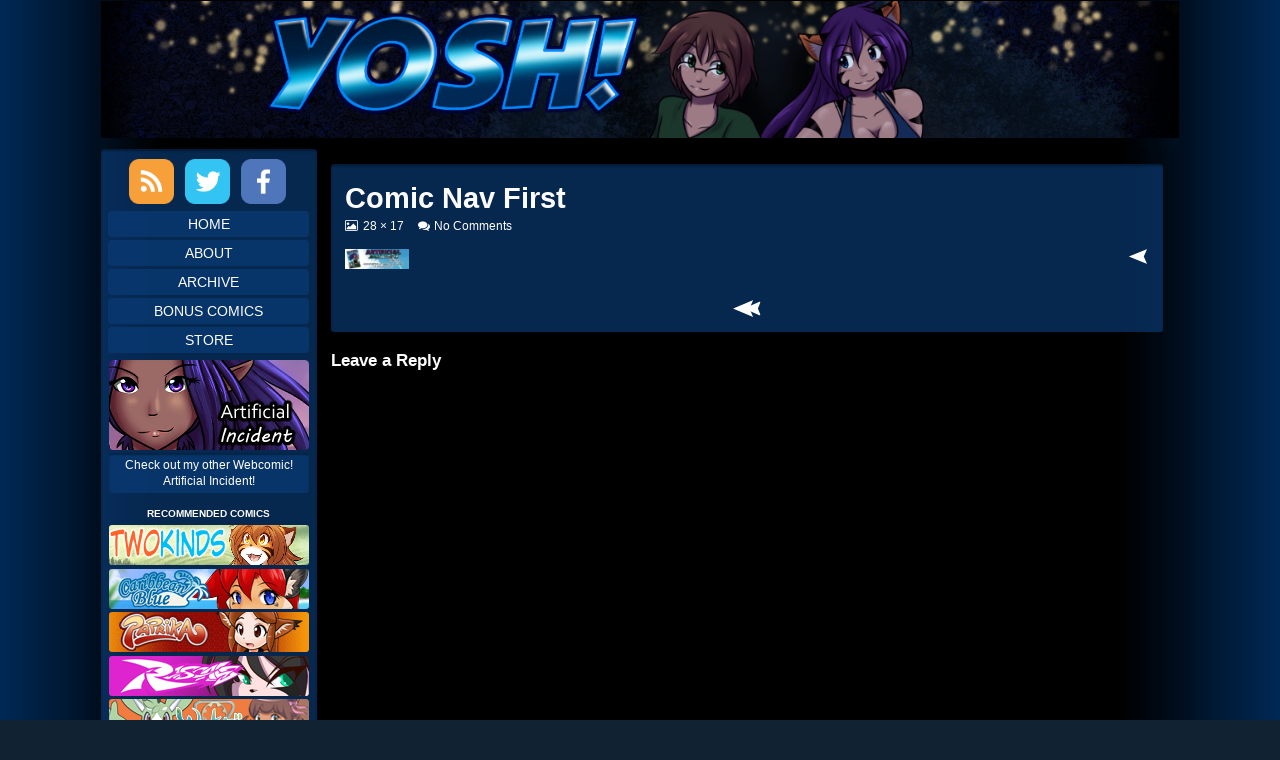

--- FILE ---
content_type: text/html; charset=UTF-8
request_url: https://www.yoshsaga.com/comic-nav-first/
body_size: 11433
content:
<!DOCTYPE html>
<html lang="en-US" class="no-js">
	<head>	<meta charset="UTF-8">
	<meta name="description" content="">
	
			
		<meta name="viewport" content="width=device-width,initial-scale=1,minimum-scale=1">
		
		
		
	<link rel="pingback" href="https://www.yoshsaga.com/xmlrpc.php">
	<title>Comic Nav First &#8211; Yosh! Saga</title>
<meta name='robots' content='max-image-preview:large' />
<link rel='dns-prefetch' href='//secure.gravatar.com' />
<link rel='dns-prefetch' href='//stats.wp.com' />
<link rel='dns-prefetch' href='//v0.wordpress.com' />
<link rel='dns-prefetch' href='//jetpack.wordpress.com' />
<link rel='dns-prefetch' href='//s0.wp.com' />
<link rel='dns-prefetch' href='//public-api.wordpress.com' />
<link rel='dns-prefetch' href='//0.gravatar.com' />
<link rel='dns-prefetch' href='//1.gravatar.com' />
<link rel='dns-prefetch' href='//2.gravatar.com' />
<link rel='preconnect' href='//c0.wp.com' />
<link rel="alternate" type="application/rss+xml" title="Yosh! Saga &raquo; Feed" href="https://www.yoshsaga.com/feed/" />
<link rel="alternate" type="application/rss+xml" title="Yosh! Saga &raquo; Comments Feed" href="https://www.yoshsaga.com/comments/feed/" />
<link rel="alternate" type="application/rss+xml" title="Yosh! Saga &raquo; Comic Nav First Comments Feed" href="https://www.yoshsaga.com/feed/?attachment_id=12701" />
<link rel="alternate" title="oEmbed (JSON)" type="application/json+oembed" href="https://www.yoshsaga.com/wp-json/oembed/1.0/embed?url=https%3A%2F%2Fwww.yoshsaga.com%2Fcomic-nav-first%2F" />
<link rel="alternate" title="oEmbed (XML)" type="text/xml+oembed" href="https://www.yoshsaga.com/wp-json/oembed/1.0/embed?url=https%3A%2F%2Fwww.yoshsaga.com%2Fcomic-nav-first%2F&#038;format=xml" />
<style id='wp-img-auto-sizes-contain-inline-css' type='text/css'>
img:is([sizes=auto i],[sizes^="auto," i]){contain-intrinsic-size:3000px 1500px}
/*# sourceURL=wp-img-auto-sizes-contain-inline-css */
</style>
<style id='wp-emoji-styles-inline-css' type='text/css'>

	img.wp-smiley, img.emoji {
		display: inline !important;
		border: none !important;
		box-shadow: none !important;
		height: 1em !important;
		width: 1em !important;
		margin: 0 0.07em !important;
		vertical-align: -0.1em !important;
		background: none !important;
		padding: 0 !important;
	}
/*# sourceURL=wp-emoji-styles-inline-css */
</style>
<style id='wp-block-library-inline-css' type='text/css'>
:root{--wp-block-synced-color:#7a00df;--wp-block-synced-color--rgb:122,0,223;--wp-bound-block-color:var(--wp-block-synced-color);--wp-editor-canvas-background:#ddd;--wp-admin-theme-color:#007cba;--wp-admin-theme-color--rgb:0,124,186;--wp-admin-theme-color-darker-10:#006ba1;--wp-admin-theme-color-darker-10--rgb:0,107,160.5;--wp-admin-theme-color-darker-20:#005a87;--wp-admin-theme-color-darker-20--rgb:0,90,135;--wp-admin-border-width-focus:2px}@media (min-resolution:192dpi){:root{--wp-admin-border-width-focus:1.5px}}.wp-element-button{cursor:pointer}:root .has-very-light-gray-background-color{background-color:#eee}:root .has-very-dark-gray-background-color{background-color:#313131}:root .has-very-light-gray-color{color:#eee}:root .has-very-dark-gray-color{color:#313131}:root .has-vivid-green-cyan-to-vivid-cyan-blue-gradient-background{background:linear-gradient(135deg,#00d084,#0693e3)}:root .has-purple-crush-gradient-background{background:linear-gradient(135deg,#34e2e4,#4721fb 50%,#ab1dfe)}:root .has-hazy-dawn-gradient-background{background:linear-gradient(135deg,#faaca8,#dad0ec)}:root .has-subdued-olive-gradient-background{background:linear-gradient(135deg,#fafae1,#67a671)}:root .has-atomic-cream-gradient-background{background:linear-gradient(135deg,#fdd79a,#004a59)}:root .has-nightshade-gradient-background{background:linear-gradient(135deg,#330968,#31cdcf)}:root .has-midnight-gradient-background{background:linear-gradient(135deg,#020381,#2874fc)}:root{--wp--preset--font-size--normal:16px;--wp--preset--font-size--huge:42px}.has-regular-font-size{font-size:1em}.has-larger-font-size{font-size:2.625em}.has-normal-font-size{font-size:var(--wp--preset--font-size--normal)}.has-huge-font-size{font-size:var(--wp--preset--font-size--huge)}.has-text-align-center{text-align:center}.has-text-align-left{text-align:left}.has-text-align-right{text-align:right}.has-fit-text{white-space:nowrap!important}#end-resizable-editor-section{display:none}.aligncenter{clear:both}.items-justified-left{justify-content:flex-start}.items-justified-center{justify-content:center}.items-justified-right{justify-content:flex-end}.items-justified-space-between{justify-content:space-between}.screen-reader-text{border:0;clip-path:inset(50%);height:1px;margin:-1px;overflow:hidden;padding:0;position:absolute;width:1px;word-wrap:normal!important}.screen-reader-text:focus{background-color:#ddd;clip-path:none;color:#444;display:block;font-size:1em;height:auto;left:5px;line-height:normal;padding:15px 23px 14px;text-decoration:none;top:5px;width:auto;z-index:100000}html :where(.has-border-color){border-style:solid}html :where([style*=border-top-color]){border-top-style:solid}html :where([style*=border-right-color]){border-right-style:solid}html :where([style*=border-bottom-color]){border-bottom-style:solid}html :where([style*=border-left-color]){border-left-style:solid}html :where([style*=border-width]){border-style:solid}html :where([style*=border-top-width]){border-top-style:solid}html :where([style*=border-right-width]){border-right-style:solid}html :where([style*=border-bottom-width]){border-bottom-style:solid}html :where([style*=border-left-width]){border-left-style:solid}html :where(img[class*=wp-image-]){height:auto;max-width:100%}:where(figure){margin:0 0 1em}html :where(.is-position-sticky){--wp-admin--admin-bar--position-offset:var(--wp-admin--admin-bar--height,0px)}@media screen and (max-width:600px){html :where(.is-position-sticky){--wp-admin--admin-bar--position-offset:0px}}

/*# sourceURL=wp-block-library-inline-css */
</style><style id='global-styles-inline-css' type='text/css'>
:root{--wp--preset--aspect-ratio--square: 1;--wp--preset--aspect-ratio--4-3: 4/3;--wp--preset--aspect-ratio--3-4: 3/4;--wp--preset--aspect-ratio--3-2: 3/2;--wp--preset--aspect-ratio--2-3: 2/3;--wp--preset--aspect-ratio--16-9: 16/9;--wp--preset--aspect-ratio--9-16: 9/16;--wp--preset--color--black: #000000;--wp--preset--color--cyan-bluish-gray: #abb8c3;--wp--preset--color--white: #ffffff;--wp--preset--color--pale-pink: #f78da7;--wp--preset--color--vivid-red: #cf2e2e;--wp--preset--color--luminous-vivid-orange: #ff6900;--wp--preset--color--luminous-vivid-amber: #fcb900;--wp--preset--color--light-green-cyan: #7bdcb5;--wp--preset--color--vivid-green-cyan: #00d084;--wp--preset--color--pale-cyan-blue: #8ed1fc;--wp--preset--color--vivid-cyan-blue: #0693e3;--wp--preset--color--vivid-purple: #9b51e0;--wp--preset--gradient--vivid-cyan-blue-to-vivid-purple: linear-gradient(135deg,rgb(6,147,227) 0%,rgb(155,81,224) 100%);--wp--preset--gradient--light-green-cyan-to-vivid-green-cyan: linear-gradient(135deg,rgb(122,220,180) 0%,rgb(0,208,130) 100%);--wp--preset--gradient--luminous-vivid-amber-to-luminous-vivid-orange: linear-gradient(135deg,rgb(252,185,0) 0%,rgb(255,105,0) 100%);--wp--preset--gradient--luminous-vivid-orange-to-vivid-red: linear-gradient(135deg,rgb(255,105,0) 0%,rgb(207,46,46) 100%);--wp--preset--gradient--very-light-gray-to-cyan-bluish-gray: linear-gradient(135deg,rgb(238,238,238) 0%,rgb(169,184,195) 100%);--wp--preset--gradient--cool-to-warm-spectrum: linear-gradient(135deg,rgb(74,234,220) 0%,rgb(151,120,209) 20%,rgb(207,42,186) 40%,rgb(238,44,130) 60%,rgb(251,105,98) 80%,rgb(254,248,76) 100%);--wp--preset--gradient--blush-light-purple: linear-gradient(135deg,rgb(255,206,236) 0%,rgb(152,150,240) 100%);--wp--preset--gradient--blush-bordeaux: linear-gradient(135deg,rgb(254,205,165) 0%,rgb(254,45,45) 50%,rgb(107,0,62) 100%);--wp--preset--gradient--luminous-dusk: linear-gradient(135deg,rgb(255,203,112) 0%,rgb(199,81,192) 50%,rgb(65,88,208) 100%);--wp--preset--gradient--pale-ocean: linear-gradient(135deg,rgb(255,245,203) 0%,rgb(182,227,212) 50%,rgb(51,167,181) 100%);--wp--preset--gradient--electric-grass: linear-gradient(135deg,rgb(202,248,128) 0%,rgb(113,206,126) 100%);--wp--preset--gradient--midnight: linear-gradient(135deg,rgb(2,3,129) 0%,rgb(40,116,252) 100%);--wp--preset--font-size--small: 13px;--wp--preset--font-size--medium: 20px;--wp--preset--font-size--large: 36px;--wp--preset--font-size--x-large: 42px;--wp--preset--spacing--20: 0.44rem;--wp--preset--spacing--30: 0.67rem;--wp--preset--spacing--40: 1rem;--wp--preset--spacing--50: 1.5rem;--wp--preset--spacing--60: 2.25rem;--wp--preset--spacing--70: 3.38rem;--wp--preset--spacing--80: 5.06rem;--wp--preset--shadow--natural: 6px 6px 9px rgba(0, 0, 0, 0.2);--wp--preset--shadow--deep: 12px 12px 50px rgba(0, 0, 0, 0.4);--wp--preset--shadow--sharp: 6px 6px 0px rgba(0, 0, 0, 0.2);--wp--preset--shadow--outlined: 6px 6px 0px -3px rgb(255, 255, 255), 6px 6px rgb(0, 0, 0);--wp--preset--shadow--crisp: 6px 6px 0px rgb(0, 0, 0);}:where(.is-layout-flex){gap: 0.5em;}:where(.is-layout-grid){gap: 0.5em;}body .is-layout-flex{display: flex;}.is-layout-flex{flex-wrap: wrap;align-items: center;}.is-layout-flex > :is(*, div){margin: 0;}body .is-layout-grid{display: grid;}.is-layout-grid > :is(*, div){margin: 0;}:where(.wp-block-columns.is-layout-flex){gap: 2em;}:where(.wp-block-columns.is-layout-grid){gap: 2em;}:where(.wp-block-post-template.is-layout-flex){gap: 1.25em;}:where(.wp-block-post-template.is-layout-grid){gap: 1.25em;}.has-black-color{color: var(--wp--preset--color--black) !important;}.has-cyan-bluish-gray-color{color: var(--wp--preset--color--cyan-bluish-gray) !important;}.has-white-color{color: var(--wp--preset--color--white) !important;}.has-pale-pink-color{color: var(--wp--preset--color--pale-pink) !important;}.has-vivid-red-color{color: var(--wp--preset--color--vivid-red) !important;}.has-luminous-vivid-orange-color{color: var(--wp--preset--color--luminous-vivid-orange) !important;}.has-luminous-vivid-amber-color{color: var(--wp--preset--color--luminous-vivid-amber) !important;}.has-light-green-cyan-color{color: var(--wp--preset--color--light-green-cyan) !important;}.has-vivid-green-cyan-color{color: var(--wp--preset--color--vivid-green-cyan) !important;}.has-pale-cyan-blue-color{color: var(--wp--preset--color--pale-cyan-blue) !important;}.has-vivid-cyan-blue-color{color: var(--wp--preset--color--vivid-cyan-blue) !important;}.has-vivid-purple-color{color: var(--wp--preset--color--vivid-purple) !important;}.has-black-background-color{background-color: var(--wp--preset--color--black) !important;}.has-cyan-bluish-gray-background-color{background-color: var(--wp--preset--color--cyan-bluish-gray) !important;}.has-white-background-color{background-color: var(--wp--preset--color--white) !important;}.has-pale-pink-background-color{background-color: var(--wp--preset--color--pale-pink) !important;}.has-vivid-red-background-color{background-color: var(--wp--preset--color--vivid-red) !important;}.has-luminous-vivid-orange-background-color{background-color: var(--wp--preset--color--luminous-vivid-orange) !important;}.has-luminous-vivid-amber-background-color{background-color: var(--wp--preset--color--luminous-vivid-amber) !important;}.has-light-green-cyan-background-color{background-color: var(--wp--preset--color--light-green-cyan) !important;}.has-vivid-green-cyan-background-color{background-color: var(--wp--preset--color--vivid-green-cyan) !important;}.has-pale-cyan-blue-background-color{background-color: var(--wp--preset--color--pale-cyan-blue) !important;}.has-vivid-cyan-blue-background-color{background-color: var(--wp--preset--color--vivid-cyan-blue) !important;}.has-vivid-purple-background-color{background-color: var(--wp--preset--color--vivid-purple) !important;}.has-black-border-color{border-color: var(--wp--preset--color--black) !important;}.has-cyan-bluish-gray-border-color{border-color: var(--wp--preset--color--cyan-bluish-gray) !important;}.has-white-border-color{border-color: var(--wp--preset--color--white) !important;}.has-pale-pink-border-color{border-color: var(--wp--preset--color--pale-pink) !important;}.has-vivid-red-border-color{border-color: var(--wp--preset--color--vivid-red) !important;}.has-luminous-vivid-orange-border-color{border-color: var(--wp--preset--color--luminous-vivid-orange) !important;}.has-luminous-vivid-amber-border-color{border-color: var(--wp--preset--color--luminous-vivid-amber) !important;}.has-light-green-cyan-border-color{border-color: var(--wp--preset--color--light-green-cyan) !important;}.has-vivid-green-cyan-border-color{border-color: var(--wp--preset--color--vivid-green-cyan) !important;}.has-pale-cyan-blue-border-color{border-color: var(--wp--preset--color--pale-cyan-blue) !important;}.has-vivid-cyan-blue-border-color{border-color: var(--wp--preset--color--vivid-cyan-blue) !important;}.has-vivid-purple-border-color{border-color: var(--wp--preset--color--vivid-purple) !important;}.has-vivid-cyan-blue-to-vivid-purple-gradient-background{background: var(--wp--preset--gradient--vivid-cyan-blue-to-vivid-purple) !important;}.has-light-green-cyan-to-vivid-green-cyan-gradient-background{background: var(--wp--preset--gradient--light-green-cyan-to-vivid-green-cyan) !important;}.has-luminous-vivid-amber-to-luminous-vivid-orange-gradient-background{background: var(--wp--preset--gradient--luminous-vivid-amber-to-luminous-vivid-orange) !important;}.has-luminous-vivid-orange-to-vivid-red-gradient-background{background: var(--wp--preset--gradient--luminous-vivid-orange-to-vivid-red) !important;}.has-very-light-gray-to-cyan-bluish-gray-gradient-background{background: var(--wp--preset--gradient--very-light-gray-to-cyan-bluish-gray) !important;}.has-cool-to-warm-spectrum-gradient-background{background: var(--wp--preset--gradient--cool-to-warm-spectrum) !important;}.has-blush-light-purple-gradient-background{background: var(--wp--preset--gradient--blush-light-purple) !important;}.has-blush-bordeaux-gradient-background{background: var(--wp--preset--gradient--blush-bordeaux) !important;}.has-luminous-dusk-gradient-background{background: var(--wp--preset--gradient--luminous-dusk) !important;}.has-pale-ocean-gradient-background{background: var(--wp--preset--gradient--pale-ocean) !important;}.has-electric-grass-gradient-background{background: var(--wp--preset--gradient--electric-grass) !important;}.has-midnight-gradient-background{background: var(--wp--preset--gradient--midnight) !important;}.has-small-font-size{font-size: var(--wp--preset--font-size--small) !important;}.has-medium-font-size{font-size: var(--wp--preset--font-size--medium) !important;}.has-large-font-size{font-size: var(--wp--preset--font-size--large) !important;}.has-x-large-font-size{font-size: var(--wp--preset--font-size--x-large) !important;}
/*# sourceURL=global-styles-inline-css */
</style>

<style id='classic-theme-styles-inline-css' type='text/css'>
/*! This file is auto-generated */
.wp-block-button__link{color:#fff;background-color:#32373c;border-radius:9999px;box-shadow:none;text-decoration:none;padding:calc(.667em + 2px) calc(1.333em + 2px);font-size:1.125em}.wp-block-file__button{background:#32373c;color:#fff;text-decoration:none}
/*# sourceURL=/wp-includes/css/classic-themes.min.css */
</style>
<link rel='stylesheet' id='inkblot-theme-css' href='https://www.yoshsaga.com/wp-content/themes/inkblot/style.css?ver=6.9' type='text/css' media='all' />
<style id='inkblot-theme-inline-css' type='text/css'>
.sidebar1{width:20%}.sidebar2{width:25%}.sidebar3{width:25%}main{width:calc(80% - 2px)}body{background-color:#112233;color:#fcfcfc}.wrapper{background-color:#07274e;color:#fcfcfc}input{background-color:#07274e;color:#fcfcfc;border-color:#fcfcfc}textarea{background-color:#07274e;color:#fcfcfc;border-color:#fcfcfc}.banner nav{background-color:#07274e;color:#fcfcfc}.banner ul ul{background-color:#07274e;color:#fcfcfc}.banner select{background-color:#07274e;color:#fcfcfc}.contentinfo{background-color:#07274e;color:#fcfcfc}.post-webcomic nav{background-color:#07274e;color:#fcfcfc}button{background-color:#07274e;color:#fcfcfc}input[type="submit"]{background-color:#07274e;color:#fcfcfc}input[type="reset"]{background-color:#07274e;color:#fcfcfc}input[type="button"]{background-color:#07274e;color:#fcfcfc}a{color:#fcfcfc}a:focus{color:#fcfcfc}a:hover{color:#fcfcfc}button:focus{background-color:#fcfcfc}button:hover{background-color:#fcfcfc}input[type="submit"]:focus{background-color:#fcfcfc}input[type="submit"]:hover{background-color:#fcfcfc}input[type="reset"]:focus{background-color:#fcfcfc}input[type="reset"]:hover{background-color:#fcfcfc}input[type="button"]:focus{background-color:#fcfcfc}input[type="button"]:hover{background-color:#fcfcfc}.wrapper a{color:#fcfcfc}.post-footer span{color:#fcfcfc}nav.pagination{color:#fcfcfc}blockquote{border-color:#fcfcfc}hr{border-color:#fcfcfc}pre{border-color:#fcfcfc}th{border-color:#fcfcfc}td{border-color:#fcfcfc}fieldset{border-color:#fcfcfc}.post-footer{border-color:#fcfcfc}.comment{border-color:#fcfcfc}.comment .comment{border-color:#fcfcfc}.pingback{border-color:#fcfcfc}.trackback{border-color:#fcfcfc}.bypostauthor{border-color:#fcfcfc}.wrapper a:focus{color:#fcfcfc}.wrapper a:hover{color:#fcfcfc}input:focus{border-color:#fcfcfc}input:hover{border-color:#fcfcfc}textarea:focus{border-color:#fcfcfc}textarea:hover{border-color:#fcfcfc}.banner nav:before{color:#fcfcfc}.banner nav a{color:#fcfcfc}.contentinfo a{color:#fcfcfc}.post-webcomic nav a{color:#fcfcfc}.banner nav:focus:before{color:#fcfcfc}.banner nav:hover:before{color:#fcfcfc}.banner nav a:focus{color:#fcfcfc}.banner nav a:hover{color:#fcfcfc}.banner select:focus{color:#fcfcfc}.banner select:hover{color:#fcfcfc}.banner li:focus > a{color:#fcfcfc}.banner li:hover > a{color:#fcfcfc}.banner li.current_page_item > a{color:#fcfcfc}.banner li.current_page_ancestor > a{color:#fcfcfc}.contentinfo a:focus{color:#fcfcfc}.contentinfo a:hover{color:#fcfcfc}.post-webcomic nav a:focus{color:#fcfcfc}.post-webcomic nav a:hover{color:#fcfcfc}.banner h1{display:none;visibility:hidden}.banner p{display:none;visibility:hidden}@media only screen and (max-width: 460px) {
	main, .sidebar1, .sidebar2, .sidebar3 {width: 100%}
	.two-column.content-right main, .three-column.content-center main, .three-column.content-right main, .four-column.content-left main, .four-column.content-right main, .four-column.content-far-right main {-moz-order: 1; -ms-order: 1; -o-order: 1; -webkit-order: 1; order: 1}
	.banner nav {background: none}
	.banner nav:before {display: block; visibility: visible}
	.banner nav ul {display: none; visibility: hidden}
	.banner nav select {display: block; visibility: visible; width: 100%}
}
/*# sourceURL=inkblot-theme-inline-css */
</style>
<script type="text/javascript" src="https://c0.wp.com/c/6.9/wp-includes/js/jquery/jquery.min.js" id="jquery-core-js"></script>
<script type="text/javascript" src="https://c0.wp.com/c/6.9/wp-includes/js/jquery/jquery-migrate.min.js" id="jquery-migrate-js"></script>
<link rel="https://api.w.org/" href="https://www.yoshsaga.com/wp-json/" /><link rel="alternate" title="JSON" type="application/json" href="https://www.yoshsaga.com/wp-json/wp/v2/media/12701" /><link rel="EditURI" type="application/rsd+xml" title="RSD" href="https://www.yoshsaga.com/xmlrpc.php?rsd" />
<meta name="generator" content="WordPress 6.9" />
<link rel="canonical" href="https://www.yoshsaga.com/comic-nav-first/" />
<link rel='shortlink' href='https://www.yoshsaga.com/?p=12701' />
	<style>img#wpstats{display:none}</style>
		
<!-- Jetpack Open Graph Tags -->
<meta property="og:type" content="article" />
<meta property="og:title" content="Comic Nav First" />
<meta property="og:url" content="https://www.yoshsaga.com/comic-nav-first/" />
<meta property="og:description" content="Visit the post for more." />
<meta property="article:published_time" content="2019-03-08T20:46:51+00:00" />
<meta property="article:modified_time" content="2019-03-08T20:46:51+00:00" />
<meta property="og:site_name" content="Yosh! Saga" />
<meta property="og:image" content="https://www.yoshsaga.com/wp-content/uploads/sites/2/comic-nav-first.png" />
<meta property="og:image:alt" content="" />
<meta property="og:locale" content="en_US" />
<meta name="twitter:text:title" content="Comic Nav First" />
<meta name="twitter:card" content="summary" />
<meta name="twitter:description" content="Visit the post for more." />

<!-- End Jetpack Open Graph Tags -->
		<style type="text/css" id="wp-custom-css">
			.webcomic-media{display:-webkit-box;display:-ms-flexbox;display:flex;-webkit-box-pack:center;-ms-flex-pack:center;justify-content:center}.webcomic-media img{height:auto;max-width:100%}.webcomic-navigation{display:-webkit-box;display:-ms-flexbox;display:flex;-webkit-box-pack:center;-ms-flex-pack:center;justify-content:center;text-align:center}.webcomic-navigation a{display:block;font-size:200%}.webcomic-navigation img{height:auto;max-width:100%}.webcomic-navigation .widget{-webkit-box-flex:1;-ms-flex:1 0 auto;flex:1 0 auto;list-style:none}.webcomic-navigation .current-webcomic{visibility:hidden}.webcomic-meta img{height:auto;max-width:100%}.webcomic-meta span:after{content:", "}.webcomic-meta span:last-child:after{content:""}.webcomic-meta .widget{list-style:none;margin:0 0 15px}.webcomic-infinite{clear:both}.webcomic-infinite img{height:auto;max-width:100%}html { font-size: 0.9rem; }
body {
	background-image: linear-gradient(to right, rgb(0,41,86), black, black, black, black, black, black, black, rgb(0,41,86));
	padding: 0 1rem; 
}
.wrapper { 
	background-color: transparent;
	width: fit-content;
	max-width: 1080px;
	margin: auto;
} 

/** HEADER */
header { 
	text-align: center;
}
header nav { display: none; }

/** MAIN CONTENT */
main { 
	padding: 0 1rem;
}
div#content {
	background-color: rgba(0,0,0,0.1);
	margin-top: 0.8rem;
}
.webcomic-header {
	text-align: center;
}
.post-webcomic {
	border: 1px solid rgba(10,60,120,0.65);
	border-radius: 5px;
	padding: 1rem; 
}
.webcomic-image {
	margin: auto;
	width: fit-content; 
}
.post-webcomic nav {
	background-color: rgba(10,60,120,0.65);
	border-radius: 3px;
	-webkit-box-shadow: inset 0px 2px 2px 0px rgba(0,0,0,0.35);
	box-shadow: inset 0px 2px 2px 0px rgba(0,0,0,0.35);
}
.post-webcomic nav.above,
.post-webcomic nav.below { 
	margin: 1rem auto;
}
.post-webcomic nav a { 
	font-size: 1.2rem;
}
.comic-nav-archive {
	background-color: rgba(50,38,100,0.65);
	border-radius: 4px;
}
article {
	background-color: rgba(10,60,120,0.65);
	border-radius: 3px;
	-webkit-box-shadow: inset 0px 2px 2px 0px rgba(0,0,0,0.35);
	box-shadow: inset 0px 2px 2px 0px rgba(0,0,0,0.35);
	border-radius: 3px;
	-webkit-box-shadow: inset 0px 2px 2px 0px rgba(0,0,0,0.35);
	box-shadow: inset 0px 2px 2px 0px rgba(0,0,0,0.35);
	padding: 1rem;
	margin: 1rem auto;
}
.post-header { 
	text-align: left;
	border-bottom: none;
}

/** SIDEBAR */
.sidebar1, .sidebar2, .sidebar3 {	padding: 0; }
.sidebar1 { 
	background-color: rgba(10,60,120,0.65);
	border-radius: 3px;
	-webkit-box-shadow: inset 0px 2px 2px 0px rgba(0,0,0,0.35);
	box-shadow: inset 0px 2px 2px 0px rgba(0,0,0,0.35);
	margin-bottom: 1rem;
}

/** BEGIN: SOCIAL ICONS */
div.social { 
	text-align: center;
	margin: 0.5rem auto;
}
a.social-link.rss { 
	display: inline-block;
	height: 45px;
	width: 45px;
	padding: 0;
	margin: 2px 5px 0px 2px;
	text-indent: -9999px;
	background-size: cover;
	background-image: url('/wp-content/uploads/sites/2/icon_rss.png');
}
a.social-link.twitter { 
	display: inline-block;
	height: 45px;
	width: 45px;
	padding: 0;
	margin: 2px 5px 0px 2px;
	text-indent: -9999px;
	background-size: cover;
	background-image: url('/wp-content/uploads/sites/2/icon_twitter.png');
}
a.social-link.facebook { 
	display: inline-block;
	height: 45px;
	width: 45px;
	padding: 0;
	margin: 2px 5px 0px 2px;
	text-indent: -9999px;
	background-size: cover;
	background-image: url('/wp-content/uploads/sites/2/icon_facebook.png');
}
/** END SOCIAL ICONS */

/** BEGIN: NAV MENU */
.sidebar1 ul.menu {
	text-align: center;
	list-style: none;
	margin: auto;
	padding: 0;
}
.sidebar1 li.menu-item a {
	text-align: center;
	display: block;
	width: fill-content;
	background-color: rgba(10,60,120,0.65);
	border-radius: 4px;
	text-transform: uppercase;
	margin: 3px 0.5rem;
	overflow: hidden;
	padding: 3px 0;
	text-decoration: none;
	cursor: pointer;
	position: relative;
}
.sidebar1 li.menu-item:hover {
	background-color: rgba(10,60,120,0.25);
}
/** END: NAV MENU */

/** START: COMIC LINK */
aside#media_image-4 {
	text-align: center;
	margin: auto;
	width: 100%;
}
aside#media_image-4 > figure {
  text-align: center;
	padding: 0;
	margin: 0.5rem auto;
}
aside#media_image-4 a img { 
	width: fit-content;
	width: -webkit-fill-available;
}
aside#media_image-4 figcaption {
	background-color: rgba(10,60,120,0.65);
	border-radius: 3px;
	-webkit-box-shadow: inset 0px 2px 2px 0px rgba(0,0,0,0.35);
	box-shadow: inset 0px 2px 2px 0px rgba(0,0,0,0.35);
	margin: 0.25rem auto;
	padding: 0.25rem 0
}
/** END: COMIC LINK */

/** BEGIN: TWITTER */
.SandboxRoot { 
	color: #f3f3f3;
}
.timeline-Tweet {
	background-color: rgba(10,60,120,0.65) !important;
}
.widget_twitter_timeline > h2 {
	font-size: 10px !important;
	margin-bottom: 4px !important;
	text-align: center;
	text-transform: uppercase;
}
iframe.twitter-timeline {
	background: rgba(10,60,120,0.65);
	border-radius: 3px;
	-webkit-box-shadow: inset 0px 2px 2px 0px rgba(0,0,0,0.35);
	box-shadow: inset 0px 2px 2px 0px rgba(0,0,0,0.35);
}
div.timeline-Body { 
	border-top: none !important;
	border-bottom: none !important;
 }
/** END: TWITTER */

/** START: PICARTO STATUS */
aside#media_image-5 {
	text-align: center;
	margin: auto;
	width: 100%;
}
aside#media_image-5 > figure {
  text-align: center;
	padding: 0;
	margin: 0.5rem auto;
}
aside#media_image-5 a img { 
	width: fit-content;
	width: -webkit-fill-available;
}
aside#media_image-5 figcaption {
	background-color: rgba(10,60,120,0.65);
	border-radius: 3px;
	-webkit-box-shadow: inset 0px 2px 2px 0px rgba(0,0,0,0.35);
	box-shadow: inset 0px 2px 2px 0px rgba(0,0,0,0.35);
	margin: 0.25rem auto;
	padding: 0.25rem 0
}
/** END: PICARTO STATUS */

/** BEGIN: LINKS */
.widget_links {
	text-align: center;
	margin: auto;
	width: fit-content;
}
.widget_links > h2 {
	font-size: 10px !important;
	margin-bottom: 4px !important;
	text-align: center;
	text-transform: uppercase;
}
ul.blogroll {
	list-style: none;
	width: fit-content;
	width: -webkit-fill-available;
	margin: auto;
	padding: 0 0.5rem;
}
ul.blogroll > li {
	padding: 0 0 0.25rem 0;
}
ul.blogroll > li > a img {
	border-radius: 3px;
	-webkit-box-shadow: inset 0px 2px 2px 0px rgba(0,0,0,0.35);
	box-shadow: inset 0px 2px 2px 0px rgba(0,0,0,0.35);
}
/** END: LINKS **/

/** END: SIDEBAR **/

/** BEGIN: FOOTER */
footer.contentinfo {
	background-color: rgba(10,60,120,0.65);
	border-radius: 3px;
	-webkit-box-shadow: inset 0px 2px 2px 0px rgba(0,0,0,0.35);
	box-shadow: inset 0px 2px 2px 0px rgba(0,0,0,0.35);
	text-align: center;
	margin-bottom: 0.5rem;
}
/** END: FOOTER */		</style>
		</head>
	<body id="document" class="attachment wp-singular attachment-template-default single single-attachment postid-12701 attachmentid-12701 attachment-png custom-background wp-theme-inkblot webcomic-integrate webcomic-integrate-webcomic two-column content-right responsive">
		<a href="#content">Skip to content</a>
		
				
		<div class="wrapper">
			
						
			<header role="banner" class="banner widgets columns-1">
				
									
					<a href="https://www.yoshsaga.com" rel="home">
						<h1 class="site">Yosh! Saga</h1>
						<p></p>
						
													
							<img src="https://www.yoshsaga.com/wp-content/uploads/sites/2/yoshTopBannerA.png" width="1300" height="165" alt="Yosh! Saga">
							
												
					</a>
					
					<nav role="navigation" aria-label="Primary Navigation">
						
						<ul id="menu-nav-menu" class="menu"><li id="menu-item-15185" class="menu-item menu-item-type-custom menu-item-object-custom menu-item-home menu-item-15185"><a href="https://www.yoshsaga.com">Home</a></li>
<li id="menu-item-15211" class="menu-item menu-item-type-post_type menu-item-object-page menu-item-15211"><a href="https://www.yoshsaga.com/about/">About</a></li>
<li id="menu-item-15204" class="menu-item menu-item-type-post_type menu-item-object-page menu-item-15204"><a href="https://www.yoshsaga.com/archive/">Archive</a></li>
<li id="menu-item-15212" class="menu-item menu-item-type-post_type menu-item-object-page menu-item-15212"><a href="https://www.yoshsaga.com/bonus-comics/">Bonus Comics</a></li>
<li id="menu-item-15218" class="menu-item menu-item-type-custom menu-item-object-custom menu-item-15218"><a href="https://www.otherworldcomics.net/store">Store</a></li>
</ul><select><option value="https://www.yoshsaga.com" class="menu-item menu-item-type-custom menu-item-object-custom menu-item-home menu-item-15185" data-target="">Home</option><option value="https://www.yoshsaga.com/about/" class="menu-item menu-item-type-post_type menu-item-object-page menu-item-15211" data-target="">About</option><option value="https://www.yoshsaga.com/archive/" class="menu-item menu-item-type-post_type menu-item-object-page menu-item-15204" data-target="">Archive</option><option value="https://www.yoshsaga.com/bonus-comics/" class="menu-item menu-item-type-post_type menu-item-object-page menu-item-15212" data-target="">Bonus Comics</option><option value="https://www.otherworldcomics.net/store" class="menu-item menu-item-type-custom menu-item-object-custom menu-item-15218" data-target="">Store</option></select>						
					</nav>
					
								
			</header><!-- .banner -->
			<div id="content" class="content" tabindex="-1">
				
				
<main role="main">
	
			
		<article role="article" id="post-12701" class="post-12701 attachment type-attachment status-inherit hentry wpautop">
			<header class="post-header">
				<h1>Comic Nav First</h1>
				<div class="post-details">
					
					<a href="https://www.yoshsaga.com/wp-content/uploads/sites/2/comic-nav-first.png" class="image"><span class="screen-reader-text">View image at full size, </span>28 &#215; 17</a><a href="https://www.yoshsaga.com/comic-nav-first/#respond">No Comments<span class="screen-reader-text"> on Comic Nav First</span></a>					
				</div>
			</header><!-- .post-header -->
			
			<nav class="navigation image-navigation" role="navigation" aria-label="Image navigation">
				<div class="nav-links">
					<div class="nav-previous"><a href='https://www.yoshsaga.com/ai-kickstarter/'><img width="64" height="20" src="https://www.yoshsaga.com/wp-content/uploads/sites/2/AI-Kickstarter-150x47.png" class="attachment-64x64 size-64x64" alt="AI Kickstarter" decoding="async" srcset="https://www.yoshsaga.com/wp-content/uploads/sites/2/AI-Kickstarter-150x47.png 150w, https://www.yoshsaga.com/wp-content/uploads/sites/2/AI-Kickstarter-300x94.png 300w, https://www.yoshsaga.com/wp-content/uploads/sites/2/AI-Kickstarter-144x45.png 144w, https://www.yoshsaga.com/wp-content/uploads/sites/2/AI-Kickstarter.png 638w" sizes="(max-width: 64px) 100vw, 64px" /></a></div>
					<div class="nav-next"><a href='https://www.yoshsaga.com/comic-nav-back/'><img width="19" height="15" src="https://www.yoshsaga.com/wp-content/uploads/sites/2/comic-nav-back.png" class="attachment-64x64 size-64x64" alt="Comic Nav Back" decoding="async" /></a></div>
				</div>
			</nav>
			
			<div class="post-image">
				
				<a href='https://www.yoshsaga.com/wp-content/uploads/sites/2/comic-nav-first.png'><img width="28" height="17" src="https://www.yoshsaga.com/wp-content/uploads/sites/2/comic-nav-first.png" class="attachment-full size-full" alt="" decoding="async" /></a>				
			</div><!-- .post-image -->
			
						
			<div class="post-content">
				
								
			</div><!-- .post-content -->
			
		</article><!-- #post-12701 -->
		
		
<section id="comments">
	
	
		<div id="respond" class="comment-respond">
			<h3 id="reply-title" class="comment-reply-title">Leave a Reply<small><a rel="nofollow" id="cancel-comment-reply-link" href="/comic-nav-first/#respond" style="display:none;">Cancel reply</a></small></h3>			<form id="commentform" class="comment-form">
				<iframe
					title="Comment Form"
					src="https://jetpack.wordpress.com/jetpack-comment/?blogid=165725636&#038;postid=12701&#038;comment_registration=0&#038;require_name_email=1&#038;stc_enabled=0&#038;stb_enabled=0&#038;show_avatars=1&#038;avatar_default=mystery&#038;greeting=Leave+a+Reply&#038;jetpack_comments_nonce=673cf3568f&#038;greeting_reply=Leave+a+Reply+to+%25s&#038;color_scheme=dark&#038;lang=en_US&#038;jetpack_version=15.4&#038;iframe_unique_id=1&#038;show_cookie_consent=10&#038;has_cookie_consent=0&#038;is_current_user_subscribed=0&#038;token_key=%3Bnormal%3B&#038;sig=40fcc12622f6cc2c1eafb4e7b0a277bb32bfa046#parent=https%3A%2F%2Fwww.yoshsaga.com%2Fcomic-nav-first%2F"
											name="jetpack_remote_comment"
						style="width:100%; height: 430px; border:0;"
										class="jetpack_remote_comment"
					id="jetpack_remote_comment"
					sandbox="allow-same-origin allow-top-navigation allow-scripts allow-forms allow-popups"
				>
									</iframe>
									<!--[if !IE]><!-->
					<script>
						document.addEventListener('DOMContentLoaded', function () {
							var commentForms = document.getElementsByClassName('jetpack_remote_comment');
							for (var i = 0; i < commentForms.length; i++) {
								commentForms[i].allowTransparency = false;
								commentForms[i].scrolling = 'no';
							}
						});
					</script>
					<!--<![endif]-->
							</form>
		</div>

		
		<input type="hidden" name="comment_parent" id="comment_parent" value="" />

			
</section><!-- #comments -->		
		
</main>


	
	<div class="sidebar1 widgets columns-1">
		<h1 class="screen-reader-text">Primary Sidebar</h1>
		
		<aside id="custom_html-2" class="widget_text widget widget_custom_html"><div class="textwidget custom-html-widget"><div class="social">
<a href="https://www.yoshsaga.com/feed" class="social-link rss" target="_blank">RSS Feed</a>
<a href="http://www.twitter.com/sagesaga" class="social-link twitter" target="_blank">Twitter</a>
<a href="http://www.facebook.com/yoshcomics" class="social-link facebook" target="_blank">Facebook</a>
</div></div></aside><aside id="nav_menu-3" class="widget widget_nav_menu"><div class="menu-nav-menu-container"><ul id="menu-nav-menu-2" class="menu"><li class="menu-item menu-item-type-custom menu-item-object-custom menu-item-home menu-item-15185"><a href="https://www.yoshsaga.com">Home</a></li>
<li class="menu-item menu-item-type-post_type menu-item-object-page menu-item-15211"><a href="https://www.yoshsaga.com/about/">About</a></li>
<li class="menu-item menu-item-type-post_type menu-item-object-page menu-item-15204"><a href="https://www.yoshsaga.com/archive/">Archive</a></li>
<li class="menu-item menu-item-type-post_type menu-item-object-page menu-item-15212"><a href="https://www.yoshsaga.com/bonus-comics/">Bonus Comics</a></li>
<li class="menu-item menu-item-type-custom menu-item-object-custom menu-item-15218"><a href="https://www.otherworldcomics.net/store">Store</a></li>
</ul></div></aside><aside id="media_image-4" class="widget widget_media_image"><figure style="width: 200px" class="wp-caption alignnone"><a href="https://www.artificialincident.com"><img width="200" height="90" src="https://www.yoshsaga.com/wp-content/uploads/sites/2/AIsitelink.png" class="image wp-image-15266  attachment-full size-full" alt="" style="max-width: 100%; height: auto;" decoding="async" loading="lazy" srcset="https://www.yoshsaga.com/wp-content/uploads/sites/2/AIsitelink.png 200w, https://www.yoshsaga.com/wp-content/uploads/sites/2/AIsitelink-150x68.png 150w, https://www.yoshsaga.com/wp-content/uploads/sites/2/AIsitelink-144x65.png 144w" sizes="auto, (max-width: 200px) 100vw, 200px" /></a><figcaption class="wp-caption-text">Check out my other Webcomic! Artificial Incident!</figcaption></figure></aside><aside id="linkcat-47" class="widget widget_links"><h2>Recommended Comics</h2>
	<ul class='xoxo blogroll'>
<li><a href="http://twokinds.keenspot.com" title="A great webcomic made by a good friend of mine." target="_blank"><img src="https://www.yoshsaga.com/wp-content/uploads/sites/2/twokinds.png" alt="Twokinds" title="A great webcomic made by a good friend of mine." /></a></li>
<li><a href="https://cb.kemono.cafe" title="Another great webcomic made by another friend of mine!" target="_blank"><img src="https://www.yoshsaga.com/wp-content/uploads/sites/2/caribbeanblue.png" alt="Caribbean Blue" title="Another great webcomic made by another friend of mine!" /></a></li>
<li><a href="https://paprika.kemono.cafe" target="_blank"><img src="https://www.yoshsaga.com/wp-content/uploads/sites/2/paprika.png" alt="Paprika" /></a></li>
<li><a href="https://rascals.kemono.cafe" title="Another webcomic made by yet another friend of mine! I know! It&#8217;s crazy I have friends!"><img src="https://www.yoshsaga.com/wp-content/uploads/sites/2/Rascals_link.png" alt="Rascals" title="Another webcomic made by yet another friend of mine! I know! It&#8217;s crazy I have friends!" /></a></li>
<li><a href="https://www.wukrii.com" rel="acquaintance" title="A cute and vibrant colored fantasy webcomic" target="_blank"><img src="https://www.yoshsaga.com/wp-content/uploads/sites/2/Wukrii_200x40_banner3.png" alt="Wukrii" title="A cute and vibrant colored fantasy webcomic" /></a></li>
<li><a href="https://kemono.cafe" title="A collection of webcomics!" target="_blank"><img src="https://www.yoshsaga.com/wp-content/uploads/sites/2/kcLink.png" alt="Kemono Cafe" title="A collection of webcomics!" /></a></li>
<li><a href="https://uberquest.studiokhimera.com" rel="friend" title="A beautiful fantasy comic from my friends Skidd and Phuufy!" target="_blank"><img src="https://www.yoshsaga.com/wp-content/uploads/sites/2/uq_banner_200x40.png" alt="Uber Quest" title="A beautiful fantasy comic from my friends Skidd and Phuufy!" /></a></li>
<li><a href="https://huxcyn.kemono.cafe" rel="friend met" title="The Chronicles of Huxcyn" target="_blank"><img src="https://www.artificialincident.com/wp-content/uploads/sites/3/huxbanner_200x40.gif" alt="The Chronicles of Huxcyn" title="The Chronicles of Huxcyn" /></a></li>
<li><a href="https://caughtinorbit.kemono.cafe" rel="friend" title="Caught in Orbit" target="_blank"><img src="https://www.artificialincident.com/wp-content/uploads/sites/3/orbit_200x40.png" alt="Caught in Orbit" title="Caught in Orbit" /></a></li>
<li><a href="https://www.webtoons.com/en/canvas/dungeons-doodles-tales-from-the-tables/list?title_no=682646" title="Adventurers in Faerun! D&amp;D Adventure with gorgeous artwork, and D&amp;D Lore!" target="_blank"><img src="https://www.yoshsaga.com/wp-content/uploads/sites/2/DungeonsNDoodles.png" alt="Dungeons and Doodles: Tales from the Tables" title="Adventurers in Faerun! D&amp;D Adventure with gorgeous artwork, and D&amp;D Lore!" /></a></li>

	</ul>
</aside>
	
		
	</div><!-- .sidebar1 -->
	


								
			</div><!-- #content.content -->
			<footer role="contentinfo" class="contentinfo widgets columns-1">
				
				<aside id="custom_html-3" class="widget_text widget widget_custom_html"><div class="textwidget custom-html-widget"><div class="copyright">
<a href="https://www.yoshsaga.com/" />Yosh! Saga</a><span> &copy; 2003-2023 Philip "Sage" Brown • All Rights Reserved.</span>
</div></div></aside>				
			</footer><!-- .contentinfo -->
			
						
		</div><!-- .wrapper -->
		
		<script type="speculationrules">
{"prefetch":[{"source":"document","where":{"and":[{"href_matches":"/*"},{"not":{"href_matches":["/wp-*.php","/wp-admin/*","/wp-content/uploads/sites/2/*","/wp-content/*","/wp-content/plugins/*","/wp-content/themes/inkblot/*","/*\\?(.+)"]}},{"not":{"selector_matches":"a[rel~=\"nofollow\"]"}},{"not":{"selector_matches":".no-prefetch, .no-prefetch a"}}]},"eagerness":"conservative"}]}
</script>
<script type="text/javascript" id="Mgsisk\Webcomic\CollectionCommonJS-js-extra">
/* <![CDATA[ */
var webcomicCommonJS = {"ajaxurl":"https://www.yoshsaga.com/wp-admin/admin-ajax.php"};
//# sourceURL=Mgsisk%5CWebcomic%5CCollectionCommonJS-js-extra
/* ]]> */
</script>
<script type="text/javascript" src="https://www.yoshsaga.com/wp-content/plugins/webcomic/srv/collection/common.js?ver=5.0.8" id="Mgsisk\Webcomic\CollectionCommonJS-js"></script>
<script type="text/javascript" id="Mgsisk\Webcomic\TranscribeCommonJS-js-extra">
/* <![CDATA[ */
var webcomicCommonJS = {"ajaxurl":"https://www.yoshsaga.com/wp-admin/admin-ajax.php"};
//# sourceURL=Mgsisk%5CWebcomic%5CTranscribeCommonJS-js-extra
/* ]]> */
</script>
<script type="text/javascript" src="https://www.yoshsaga.com/wp-content/plugins/webcomic/srv/transcribe/common.js?ver=5.0.8" id="Mgsisk\Webcomic\TranscribeCommonJS-js"></script>
<script type="text/javascript" src="https://www.yoshsaga.com/wp-content/themes/inkblot/-/js/script.js?ver=6.9" id="inkblot-script-js"></script>
<script type="text/javascript" src="https://c0.wp.com/c/6.9/wp-includes/js/comment-reply.min.js" id="comment-reply-js" async="async" data-wp-strategy="async" fetchpriority="low"></script>
<script type="text/javascript" id="jetpack-stats-js-before">
/* <![CDATA[ */
_stq = window._stq || [];
_stq.push([ "view", {"v":"ext","blog":"165725636","post":"12701","tz":"-5","srv":"www.yoshsaga.com","j":"1:15.4"} ]);
_stq.push([ "clickTrackerInit", "165725636", "12701" ]);
//# sourceURL=jetpack-stats-js-before
/* ]]> */
</script>
<script type="text/javascript" src="https://stats.wp.com/e-202605.js" id="jetpack-stats-js" defer="defer" data-wp-strategy="defer"></script>
<script defer type="text/javascript" src="https://www.yoshsaga.com/wp-content/plugins/akismet/_inc/akismet-frontend.js?ver=1762993417" id="akismet-frontend-js"></script>
<script id="wp-emoji-settings" type="application/json">
{"baseUrl":"https://s.w.org/images/core/emoji/17.0.2/72x72/","ext":".png","svgUrl":"https://s.w.org/images/core/emoji/17.0.2/svg/","svgExt":".svg","source":{"concatemoji":"https://www.yoshsaga.com/wp-includes/js/wp-emoji-release.min.js?ver=6.9"}}
</script>
<script type="module">
/* <![CDATA[ */
/*! This file is auto-generated */
const a=JSON.parse(document.getElementById("wp-emoji-settings").textContent),o=(window._wpemojiSettings=a,"wpEmojiSettingsSupports"),s=["flag","emoji"];function i(e){try{var t={supportTests:e,timestamp:(new Date).valueOf()};sessionStorage.setItem(o,JSON.stringify(t))}catch(e){}}function c(e,t,n){e.clearRect(0,0,e.canvas.width,e.canvas.height),e.fillText(t,0,0);t=new Uint32Array(e.getImageData(0,0,e.canvas.width,e.canvas.height).data);e.clearRect(0,0,e.canvas.width,e.canvas.height),e.fillText(n,0,0);const a=new Uint32Array(e.getImageData(0,0,e.canvas.width,e.canvas.height).data);return t.every((e,t)=>e===a[t])}function p(e,t){e.clearRect(0,0,e.canvas.width,e.canvas.height),e.fillText(t,0,0);var n=e.getImageData(16,16,1,1);for(let e=0;e<n.data.length;e++)if(0!==n.data[e])return!1;return!0}function u(e,t,n,a){switch(t){case"flag":return n(e,"\ud83c\udff3\ufe0f\u200d\u26a7\ufe0f","\ud83c\udff3\ufe0f\u200b\u26a7\ufe0f")?!1:!n(e,"\ud83c\udde8\ud83c\uddf6","\ud83c\udde8\u200b\ud83c\uddf6")&&!n(e,"\ud83c\udff4\udb40\udc67\udb40\udc62\udb40\udc65\udb40\udc6e\udb40\udc67\udb40\udc7f","\ud83c\udff4\u200b\udb40\udc67\u200b\udb40\udc62\u200b\udb40\udc65\u200b\udb40\udc6e\u200b\udb40\udc67\u200b\udb40\udc7f");case"emoji":return!a(e,"\ud83e\u1fac8")}return!1}function f(e,t,n,a){let r;const o=(r="undefined"!=typeof WorkerGlobalScope&&self instanceof WorkerGlobalScope?new OffscreenCanvas(300,150):document.createElement("canvas")).getContext("2d",{willReadFrequently:!0}),s=(o.textBaseline="top",o.font="600 32px Arial",{});return e.forEach(e=>{s[e]=t(o,e,n,a)}),s}function r(e){var t=document.createElement("script");t.src=e,t.defer=!0,document.head.appendChild(t)}a.supports={everything:!0,everythingExceptFlag:!0},new Promise(t=>{let n=function(){try{var e=JSON.parse(sessionStorage.getItem(o));if("object"==typeof e&&"number"==typeof e.timestamp&&(new Date).valueOf()<e.timestamp+604800&&"object"==typeof e.supportTests)return e.supportTests}catch(e){}return null}();if(!n){if("undefined"!=typeof Worker&&"undefined"!=typeof OffscreenCanvas&&"undefined"!=typeof URL&&URL.createObjectURL&&"undefined"!=typeof Blob)try{var e="postMessage("+f.toString()+"("+[JSON.stringify(s),u.toString(),c.toString(),p.toString()].join(",")+"));",a=new Blob([e],{type:"text/javascript"});const r=new Worker(URL.createObjectURL(a),{name:"wpTestEmojiSupports"});return void(r.onmessage=e=>{i(n=e.data),r.terminate(),t(n)})}catch(e){}i(n=f(s,u,c,p))}t(n)}).then(e=>{for(const n in e)a.supports[n]=e[n],a.supports.everything=a.supports.everything&&a.supports[n],"flag"!==n&&(a.supports.everythingExceptFlag=a.supports.everythingExceptFlag&&a.supports[n]);var t;a.supports.everythingExceptFlag=a.supports.everythingExceptFlag&&!a.supports.flag,a.supports.everything||((t=a.source||{}).concatemoji?r(t.concatemoji):t.wpemoji&&t.twemoji&&(r(t.twemoji),r(t.wpemoji)))});
//# sourceURL=https://www.yoshsaga.com/wp-includes/js/wp-emoji-loader.min.js
/* ]]> */
</script>
		<script type="text/javascript">
			(function () {
				const iframe = document.getElementById( 'jetpack_remote_comment' );
								const watchReply = function() {
					// Check addComment._Jetpack_moveForm to make sure we don't monkey-patch twice.
					if ( 'undefined' !== typeof addComment && ! addComment._Jetpack_moveForm ) {
						// Cache the Core function.
						addComment._Jetpack_moveForm = addComment.moveForm;
						const commentParent = document.getElementById( 'comment_parent' );
						const cancel = document.getElementById( 'cancel-comment-reply-link' );

						function tellFrameNewParent ( commentParentValue ) {
							const url = new URL( iframe.src );
							if ( commentParentValue ) {
								url.searchParams.set( 'replytocom', commentParentValue )
							} else {
								url.searchParams.delete( 'replytocom' );
							}
							if( iframe.src !== url.href ) {
								iframe.src = url.href;
							}
						};

						cancel.addEventListener( 'click', function () {
							tellFrameNewParent( false );
						} );

						addComment.moveForm = function ( _, parentId ) {
							tellFrameNewParent( parentId );
							return addComment._Jetpack_moveForm.apply( null, arguments );
						};
					}
				}
				document.addEventListener( 'DOMContentLoaded', watchReply );
				// In WP 6.4+, the script is loaded asynchronously, so we need to wait for it to load before we monkey-patch the functions it introduces.
				document.querySelector('#comment-reply-js')?.addEventListener( 'load', watchReply );

								
				const commentIframes = document.getElementsByClassName('jetpack_remote_comment');

				window.addEventListener('message', function(event) {
					if (event.origin !== 'https://jetpack.wordpress.com') {
						return;
					}

					if (!event?.data?.iframeUniqueId && !event?.data?.height) {
						return;
					}

					const eventDataUniqueId = event.data.iframeUniqueId;

					// Change height for the matching comment iframe
					for (let i = 0; i < commentIframes.length; i++) {
						const iframe = commentIframes[i];
						const url = new URL(iframe.src);
						const iframeUniqueIdParam = url.searchParams.get('iframe_unique_id');
						if (iframeUniqueIdParam == event.data.iframeUniqueId) {
							iframe.style.height = event.data.height + 'px';
							return;
						}
					}
				});
			})();
		</script>
				
	</body><!-- #document -->
</html>